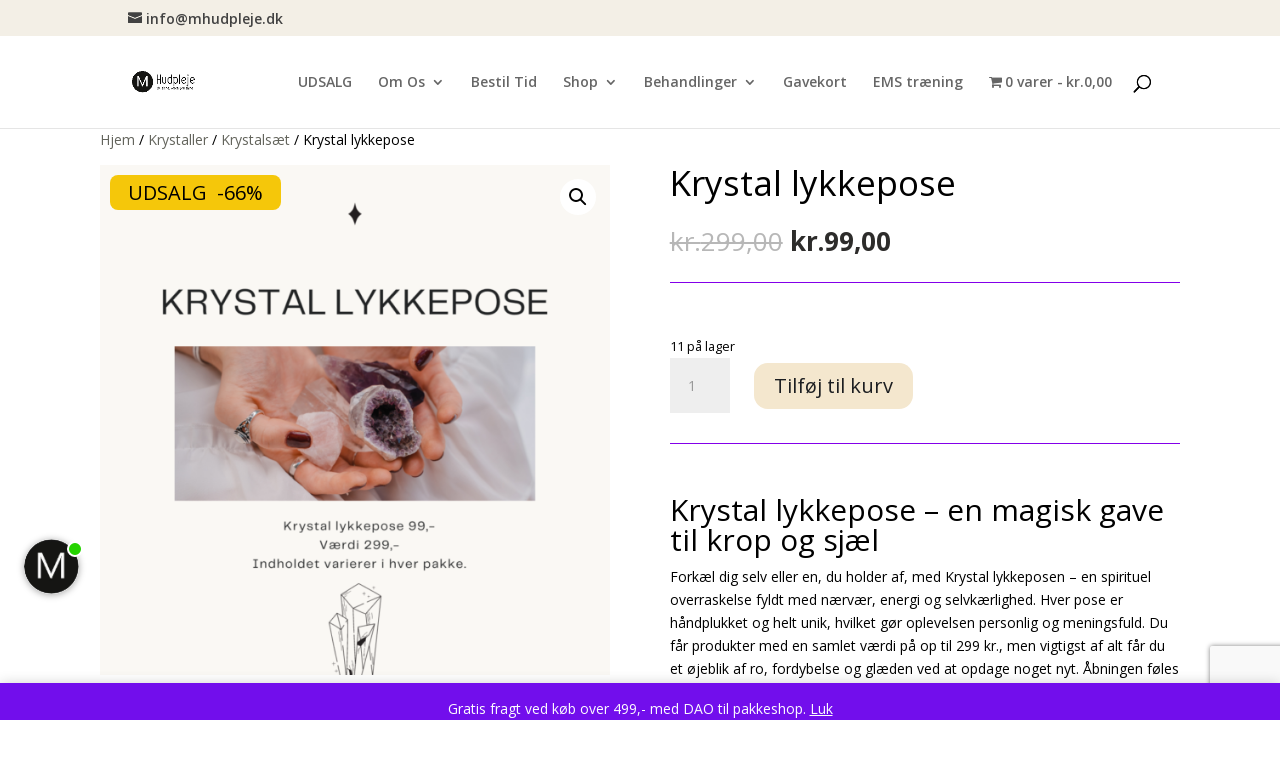

--- FILE ---
content_type: text/html; charset=utf-8
request_url: https://www.google.com/recaptcha/api2/anchor?ar=1&k=6Lf_514kAAAAAFdJYl56ajcQyEwJe-fOw3Mcvrzp&co=aHR0cHM6Ly9taHVkcGxlamUuZGs6NDQz&hl=en&v=PoyoqOPhxBO7pBk68S4YbpHZ&size=invisible&anchor-ms=20000&execute-ms=30000&cb=mqkmxa1evtm1
body_size: 48664
content:
<!DOCTYPE HTML><html dir="ltr" lang="en"><head><meta http-equiv="Content-Type" content="text/html; charset=UTF-8">
<meta http-equiv="X-UA-Compatible" content="IE=edge">
<title>reCAPTCHA</title>
<style type="text/css">
/* cyrillic-ext */
@font-face {
  font-family: 'Roboto';
  font-style: normal;
  font-weight: 400;
  font-stretch: 100%;
  src: url(//fonts.gstatic.com/s/roboto/v48/KFO7CnqEu92Fr1ME7kSn66aGLdTylUAMa3GUBHMdazTgWw.woff2) format('woff2');
  unicode-range: U+0460-052F, U+1C80-1C8A, U+20B4, U+2DE0-2DFF, U+A640-A69F, U+FE2E-FE2F;
}
/* cyrillic */
@font-face {
  font-family: 'Roboto';
  font-style: normal;
  font-weight: 400;
  font-stretch: 100%;
  src: url(//fonts.gstatic.com/s/roboto/v48/KFO7CnqEu92Fr1ME7kSn66aGLdTylUAMa3iUBHMdazTgWw.woff2) format('woff2');
  unicode-range: U+0301, U+0400-045F, U+0490-0491, U+04B0-04B1, U+2116;
}
/* greek-ext */
@font-face {
  font-family: 'Roboto';
  font-style: normal;
  font-weight: 400;
  font-stretch: 100%;
  src: url(//fonts.gstatic.com/s/roboto/v48/KFO7CnqEu92Fr1ME7kSn66aGLdTylUAMa3CUBHMdazTgWw.woff2) format('woff2');
  unicode-range: U+1F00-1FFF;
}
/* greek */
@font-face {
  font-family: 'Roboto';
  font-style: normal;
  font-weight: 400;
  font-stretch: 100%;
  src: url(//fonts.gstatic.com/s/roboto/v48/KFO7CnqEu92Fr1ME7kSn66aGLdTylUAMa3-UBHMdazTgWw.woff2) format('woff2');
  unicode-range: U+0370-0377, U+037A-037F, U+0384-038A, U+038C, U+038E-03A1, U+03A3-03FF;
}
/* math */
@font-face {
  font-family: 'Roboto';
  font-style: normal;
  font-weight: 400;
  font-stretch: 100%;
  src: url(//fonts.gstatic.com/s/roboto/v48/KFO7CnqEu92Fr1ME7kSn66aGLdTylUAMawCUBHMdazTgWw.woff2) format('woff2');
  unicode-range: U+0302-0303, U+0305, U+0307-0308, U+0310, U+0312, U+0315, U+031A, U+0326-0327, U+032C, U+032F-0330, U+0332-0333, U+0338, U+033A, U+0346, U+034D, U+0391-03A1, U+03A3-03A9, U+03B1-03C9, U+03D1, U+03D5-03D6, U+03F0-03F1, U+03F4-03F5, U+2016-2017, U+2034-2038, U+203C, U+2040, U+2043, U+2047, U+2050, U+2057, U+205F, U+2070-2071, U+2074-208E, U+2090-209C, U+20D0-20DC, U+20E1, U+20E5-20EF, U+2100-2112, U+2114-2115, U+2117-2121, U+2123-214F, U+2190, U+2192, U+2194-21AE, U+21B0-21E5, U+21F1-21F2, U+21F4-2211, U+2213-2214, U+2216-22FF, U+2308-230B, U+2310, U+2319, U+231C-2321, U+2336-237A, U+237C, U+2395, U+239B-23B7, U+23D0, U+23DC-23E1, U+2474-2475, U+25AF, U+25B3, U+25B7, U+25BD, U+25C1, U+25CA, U+25CC, U+25FB, U+266D-266F, U+27C0-27FF, U+2900-2AFF, U+2B0E-2B11, U+2B30-2B4C, U+2BFE, U+3030, U+FF5B, U+FF5D, U+1D400-1D7FF, U+1EE00-1EEFF;
}
/* symbols */
@font-face {
  font-family: 'Roboto';
  font-style: normal;
  font-weight: 400;
  font-stretch: 100%;
  src: url(//fonts.gstatic.com/s/roboto/v48/KFO7CnqEu92Fr1ME7kSn66aGLdTylUAMaxKUBHMdazTgWw.woff2) format('woff2');
  unicode-range: U+0001-000C, U+000E-001F, U+007F-009F, U+20DD-20E0, U+20E2-20E4, U+2150-218F, U+2190, U+2192, U+2194-2199, U+21AF, U+21E6-21F0, U+21F3, U+2218-2219, U+2299, U+22C4-22C6, U+2300-243F, U+2440-244A, U+2460-24FF, U+25A0-27BF, U+2800-28FF, U+2921-2922, U+2981, U+29BF, U+29EB, U+2B00-2BFF, U+4DC0-4DFF, U+FFF9-FFFB, U+10140-1018E, U+10190-1019C, U+101A0, U+101D0-101FD, U+102E0-102FB, U+10E60-10E7E, U+1D2C0-1D2D3, U+1D2E0-1D37F, U+1F000-1F0FF, U+1F100-1F1AD, U+1F1E6-1F1FF, U+1F30D-1F30F, U+1F315, U+1F31C, U+1F31E, U+1F320-1F32C, U+1F336, U+1F378, U+1F37D, U+1F382, U+1F393-1F39F, U+1F3A7-1F3A8, U+1F3AC-1F3AF, U+1F3C2, U+1F3C4-1F3C6, U+1F3CA-1F3CE, U+1F3D4-1F3E0, U+1F3ED, U+1F3F1-1F3F3, U+1F3F5-1F3F7, U+1F408, U+1F415, U+1F41F, U+1F426, U+1F43F, U+1F441-1F442, U+1F444, U+1F446-1F449, U+1F44C-1F44E, U+1F453, U+1F46A, U+1F47D, U+1F4A3, U+1F4B0, U+1F4B3, U+1F4B9, U+1F4BB, U+1F4BF, U+1F4C8-1F4CB, U+1F4D6, U+1F4DA, U+1F4DF, U+1F4E3-1F4E6, U+1F4EA-1F4ED, U+1F4F7, U+1F4F9-1F4FB, U+1F4FD-1F4FE, U+1F503, U+1F507-1F50B, U+1F50D, U+1F512-1F513, U+1F53E-1F54A, U+1F54F-1F5FA, U+1F610, U+1F650-1F67F, U+1F687, U+1F68D, U+1F691, U+1F694, U+1F698, U+1F6AD, U+1F6B2, U+1F6B9-1F6BA, U+1F6BC, U+1F6C6-1F6CF, U+1F6D3-1F6D7, U+1F6E0-1F6EA, U+1F6F0-1F6F3, U+1F6F7-1F6FC, U+1F700-1F7FF, U+1F800-1F80B, U+1F810-1F847, U+1F850-1F859, U+1F860-1F887, U+1F890-1F8AD, U+1F8B0-1F8BB, U+1F8C0-1F8C1, U+1F900-1F90B, U+1F93B, U+1F946, U+1F984, U+1F996, U+1F9E9, U+1FA00-1FA6F, U+1FA70-1FA7C, U+1FA80-1FA89, U+1FA8F-1FAC6, U+1FACE-1FADC, U+1FADF-1FAE9, U+1FAF0-1FAF8, U+1FB00-1FBFF;
}
/* vietnamese */
@font-face {
  font-family: 'Roboto';
  font-style: normal;
  font-weight: 400;
  font-stretch: 100%;
  src: url(//fonts.gstatic.com/s/roboto/v48/KFO7CnqEu92Fr1ME7kSn66aGLdTylUAMa3OUBHMdazTgWw.woff2) format('woff2');
  unicode-range: U+0102-0103, U+0110-0111, U+0128-0129, U+0168-0169, U+01A0-01A1, U+01AF-01B0, U+0300-0301, U+0303-0304, U+0308-0309, U+0323, U+0329, U+1EA0-1EF9, U+20AB;
}
/* latin-ext */
@font-face {
  font-family: 'Roboto';
  font-style: normal;
  font-weight: 400;
  font-stretch: 100%;
  src: url(//fonts.gstatic.com/s/roboto/v48/KFO7CnqEu92Fr1ME7kSn66aGLdTylUAMa3KUBHMdazTgWw.woff2) format('woff2');
  unicode-range: U+0100-02BA, U+02BD-02C5, U+02C7-02CC, U+02CE-02D7, U+02DD-02FF, U+0304, U+0308, U+0329, U+1D00-1DBF, U+1E00-1E9F, U+1EF2-1EFF, U+2020, U+20A0-20AB, U+20AD-20C0, U+2113, U+2C60-2C7F, U+A720-A7FF;
}
/* latin */
@font-face {
  font-family: 'Roboto';
  font-style: normal;
  font-weight: 400;
  font-stretch: 100%;
  src: url(//fonts.gstatic.com/s/roboto/v48/KFO7CnqEu92Fr1ME7kSn66aGLdTylUAMa3yUBHMdazQ.woff2) format('woff2');
  unicode-range: U+0000-00FF, U+0131, U+0152-0153, U+02BB-02BC, U+02C6, U+02DA, U+02DC, U+0304, U+0308, U+0329, U+2000-206F, U+20AC, U+2122, U+2191, U+2193, U+2212, U+2215, U+FEFF, U+FFFD;
}
/* cyrillic-ext */
@font-face {
  font-family: 'Roboto';
  font-style: normal;
  font-weight: 500;
  font-stretch: 100%;
  src: url(//fonts.gstatic.com/s/roboto/v48/KFO7CnqEu92Fr1ME7kSn66aGLdTylUAMa3GUBHMdazTgWw.woff2) format('woff2');
  unicode-range: U+0460-052F, U+1C80-1C8A, U+20B4, U+2DE0-2DFF, U+A640-A69F, U+FE2E-FE2F;
}
/* cyrillic */
@font-face {
  font-family: 'Roboto';
  font-style: normal;
  font-weight: 500;
  font-stretch: 100%;
  src: url(//fonts.gstatic.com/s/roboto/v48/KFO7CnqEu92Fr1ME7kSn66aGLdTylUAMa3iUBHMdazTgWw.woff2) format('woff2');
  unicode-range: U+0301, U+0400-045F, U+0490-0491, U+04B0-04B1, U+2116;
}
/* greek-ext */
@font-face {
  font-family: 'Roboto';
  font-style: normal;
  font-weight: 500;
  font-stretch: 100%;
  src: url(//fonts.gstatic.com/s/roboto/v48/KFO7CnqEu92Fr1ME7kSn66aGLdTylUAMa3CUBHMdazTgWw.woff2) format('woff2');
  unicode-range: U+1F00-1FFF;
}
/* greek */
@font-face {
  font-family: 'Roboto';
  font-style: normal;
  font-weight: 500;
  font-stretch: 100%;
  src: url(//fonts.gstatic.com/s/roboto/v48/KFO7CnqEu92Fr1ME7kSn66aGLdTylUAMa3-UBHMdazTgWw.woff2) format('woff2');
  unicode-range: U+0370-0377, U+037A-037F, U+0384-038A, U+038C, U+038E-03A1, U+03A3-03FF;
}
/* math */
@font-face {
  font-family: 'Roboto';
  font-style: normal;
  font-weight: 500;
  font-stretch: 100%;
  src: url(//fonts.gstatic.com/s/roboto/v48/KFO7CnqEu92Fr1ME7kSn66aGLdTylUAMawCUBHMdazTgWw.woff2) format('woff2');
  unicode-range: U+0302-0303, U+0305, U+0307-0308, U+0310, U+0312, U+0315, U+031A, U+0326-0327, U+032C, U+032F-0330, U+0332-0333, U+0338, U+033A, U+0346, U+034D, U+0391-03A1, U+03A3-03A9, U+03B1-03C9, U+03D1, U+03D5-03D6, U+03F0-03F1, U+03F4-03F5, U+2016-2017, U+2034-2038, U+203C, U+2040, U+2043, U+2047, U+2050, U+2057, U+205F, U+2070-2071, U+2074-208E, U+2090-209C, U+20D0-20DC, U+20E1, U+20E5-20EF, U+2100-2112, U+2114-2115, U+2117-2121, U+2123-214F, U+2190, U+2192, U+2194-21AE, U+21B0-21E5, U+21F1-21F2, U+21F4-2211, U+2213-2214, U+2216-22FF, U+2308-230B, U+2310, U+2319, U+231C-2321, U+2336-237A, U+237C, U+2395, U+239B-23B7, U+23D0, U+23DC-23E1, U+2474-2475, U+25AF, U+25B3, U+25B7, U+25BD, U+25C1, U+25CA, U+25CC, U+25FB, U+266D-266F, U+27C0-27FF, U+2900-2AFF, U+2B0E-2B11, U+2B30-2B4C, U+2BFE, U+3030, U+FF5B, U+FF5D, U+1D400-1D7FF, U+1EE00-1EEFF;
}
/* symbols */
@font-face {
  font-family: 'Roboto';
  font-style: normal;
  font-weight: 500;
  font-stretch: 100%;
  src: url(//fonts.gstatic.com/s/roboto/v48/KFO7CnqEu92Fr1ME7kSn66aGLdTylUAMaxKUBHMdazTgWw.woff2) format('woff2');
  unicode-range: U+0001-000C, U+000E-001F, U+007F-009F, U+20DD-20E0, U+20E2-20E4, U+2150-218F, U+2190, U+2192, U+2194-2199, U+21AF, U+21E6-21F0, U+21F3, U+2218-2219, U+2299, U+22C4-22C6, U+2300-243F, U+2440-244A, U+2460-24FF, U+25A0-27BF, U+2800-28FF, U+2921-2922, U+2981, U+29BF, U+29EB, U+2B00-2BFF, U+4DC0-4DFF, U+FFF9-FFFB, U+10140-1018E, U+10190-1019C, U+101A0, U+101D0-101FD, U+102E0-102FB, U+10E60-10E7E, U+1D2C0-1D2D3, U+1D2E0-1D37F, U+1F000-1F0FF, U+1F100-1F1AD, U+1F1E6-1F1FF, U+1F30D-1F30F, U+1F315, U+1F31C, U+1F31E, U+1F320-1F32C, U+1F336, U+1F378, U+1F37D, U+1F382, U+1F393-1F39F, U+1F3A7-1F3A8, U+1F3AC-1F3AF, U+1F3C2, U+1F3C4-1F3C6, U+1F3CA-1F3CE, U+1F3D4-1F3E0, U+1F3ED, U+1F3F1-1F3F3, U+1F3F5-1F3F7, U+1F408, U+1F415, U+1F41F, U+1F426, U+1F43F, U+1F441-1F442, U+1F444, U+1F446-1F449, U+1F44C-1F44E, U+1F453, U+1F46A, U+1F47D, U+1F4A3, U+1F4B0, U+1F4B3, U+1F4B9, U+1F4BB, U+1F4BF, U+1F4C8-1F4CB, U+1F4D6, U+1F4DA, U+1F4DF, U+1F4E3-1F4E6, U+1F4EA-1F4ED, U+1F4F7, U+1F4F9-1F4FB, U+1F4FD-1F4FE, U+1F503, U+1F507-1F50B, U+1F50D, U+1F512-1F513, U+1F53E-1F54A, U+1F54F-1F5FA, U+1F610, U+1F650-1F67F, U+1F687, U+1F68D, U+1F691, U+1F694, U+1F698, U+1F6AD, U+1F6B2, U+1F6B9-1F6BA, U+1F6BC, U+1F6C6-1F6CF, U+1F6D3-1F6D7, U+1F6E0-1F6EA, U+1F6F0-1F6F3, U+1F6F7-1F6FC, U+1F700-1F7FF, U+1F800-1F80B, U+1F810-1F847, U+1F850-1F859, U+1F860-1F887, U+1F890-1F8AD, U+1F8B0-1F8BB, U+1F8C0-1F8C1, U+1F900-1F90B, U+1F93B, U+1F946, U+1F984, U+1F996, U+1F9E9, U+1FA00-1FA6F, U+1FA70-1FA7C, U+1FA80-1FA89, U+1FA8F-1FAC6, U+1FACE-1FADC, U+1FADF-1FAE9, U+1FAF0-1FAF8, U+1FB00-1FBFF;
}
/* vietnamese */
@font-face {
  font-family: 'Roboto';
  font-style: normal;
  font-weight: 500;
  font-stretch: 100%;
  src: url(//fonts.gstatic.com/s/roboto/v48/KFO7CnqEu92Fr1ME7kSn66aGLdTylUAMa3OUBHMdazTgWw.woff2) format('woff2');
  unicode-range: U+0102-0103, U+0110-0111, U+0128-0129, U+0168-0169, U+01A0-01A1, U+01AF-01B0, U+0300-0301, U+0303-0304, U+0308-0309, U+0323, U+0329, U+1EA0-1EF9, U+20AB;
}
/* latin-ext */
@font-face {
  font-family: 'Roboto';
  font-style: normal;
  font-weight: 500;
  font-stretch: 100%;
  src: url(//fonts.gstatic.com/s/roboto/v48/KFO7CnqEu92Fr1ME7kSn66aGLdTylUAMa3KUBHMdazTgWw.woff2) format('woff2');
  unicode-range: U+0100-02BA, U+02BD-02C5, U+02C7-02CC, U+02CE-02D7, U+02DD-02FF, U+0304, U+0308, U+0329, U+1D00-1DBF, U+1E00-1E9F, U+1EF2-1EFF, U+2020, U+20A0-20AB, U+20AD-20C0, U+2113, U+2C60-2C7F, U+A720-A7FF;
}
/* latin */
@font-face {
  font-family: 'Roboto';
  font-style: normal;
  font-weight: 500;
  font-stretch: 100%;
  src: url(//fonts.gstatic.com/s/roboto/v48/KFO7CnqEu92Fr1ME7kSn66aGLdTylUAMa3yUBHMdazQ.woff2) format('woff2');
  unicode-range: U+0000-00FF, U+0131, U+0152-0153, U+02BB-02BC, U+02C6, U+02DA, U+02DC, U+0304, U+0308, U+0329, U+2000-206F, U+20AC, U+2122, U+2191, U+2193, U+2212, U+2215, U+FEFF, U+FFFD;
}
/* cyrillic-ext */
@font-face {
  font-family: 'Roboto';
  font-style: normal;
  font-weight: 900;
  font-stretch: 100%;
  src: url(//fonts.gstatic.com/s/roboto/v48/KFO7CnqEu92Fr1ME7kSn66aGLdTylUAMa3GUBHMdazTgWw.woff2) format('woff2');
  unicode-range: U+0460-052F, U+1C80-1C8A, U+20B4, U+2DE0-2DFF, U+A640-A69F, U+FE2E-FE2F;
}
/* cyrillic */
@font-face {
  font-family: 'Roboto';
  font-style: normal;
  font-weight: 900;
  font-stretch: 100%;
  src: url(//fonts.gstatic.com/s/roboto/v48/KFO7CnqEu92Fr1ME7kSn66aGLdTylUAMa3iUBHMdazTgWw.woff2) format('woff2');
  unicode-range: U+0301, U+0400-045F, U+0490-0491, U+04B0-04B1, U+2116;
}
/* greek-ext */
@font-face {
  font-family: 'Roboto';
  font-style: normal;
  font-weight: 900;
  font-stretch: 100%;
  src: url(//fonts.gstatic.com/s/roboto/v48/KFO7CnqEu92Fr1ME7kSn66aGLdTylUAMa3CUBHMdazTgWw.woff2) format('woff2');
  unicode-range: U+1F00-1FFF;
}
/* greek */
@font-face {
  font-family: 'Roboto';
  font-style: normal;
  font-weight: 900;
  font-stretch: 100%;
  src: url(//fonts.gstatic.com/s/roboto/v48/KFO7CnqEu92Fr1ME7kSn66aGLdTylUAMa3-UBHMdazTgWw.woff2) format('woff2');
  unicode-range: U+0370-0377, U+037A-037F, U+0384-038A, U+038C, U+038E-03A1, U+03A3-03FF;
}
/* math */
@font-face {
  font-family: 'Roboto';
  font-style: normal;
  font-weight: 900;
  font-stretch: 100%;
  src: url(//fonts.gstatic.com/s/roboto/v48/KFO7CnqEu92Fr1ME7kSn66aGLdTylUAMawCUBHMdazTgWw.woff2) format('woff2');
  unicode-range: U+0302-0303, U+0305, U+0307-0308, U+0310, U+0312, U+0315, U+031A, U+0326-0327, U+032C, U+032F-0330, U+0332-0333, U+0338, U+033A, U+0346, U+034D, U+0391-03A1, U+03A3-03A9, U+03B1-03C9, U+03D1, U+03D5-03D6, U+03F0-03F1, U+03F4-03F5, U+2016-2017, U+2034-2038, U+203C, U+2040, U+2043, U+2047, U+2050, U+2057, U+205F, U+2070-2071, U+2074-208E, U+2090-209C, U+20D0-20DC, U+20E1, U+20E5-20EF, U+2100-2112, U+2114-2115, U+2117-2121, U+2123-214F, U+2190, U+2192, U+2194-21AE, U+21B0-21E5, U+21F1-21F2, U+21F4-2211, U+2213-2214, U+2216-22FF, U+2308-230B, U+2310, U+2319, U+231C-2321, U+2336-237A, U+237C, U+2395, U+239B-23B7, U+23D0, U+23DC-23E1, U+2474-2475, U+25AF, U+25B3, U+25B7, U+25BD, U+25C1, U+25CA, U+25CC, U+25FB, U+266D-266F, U+27C0-27FF, U+2900-2AFF, U+2B0E-2B11, U+2B30-2B4C, U+2BFE, U+3030, U+FF5B, U+FF5D, U+1D400-1D7FF, U+1EE00-1EEFF;
}
/* symbols */
@font-face {
  font-family: 'Roboto';
  font-style: normal;
  font-weight: 900;
  font-stretch: 100%;
  src: url(//fonts.gstatic.com/s/roboto/v48/KFO7CnqEu92Fr1ME7kSn66aGLdTylUAMaxKUBHMdazTgWw.woff2) format('woff2');
  unicode-range: U+0001-000C, U+000E-001F, U+007F-009F, U+20DD-20E0, U+20E2-20E4, U+2150-218F, U+2190, U+2192, U+2194-2199, U+21AF, U+21E6-21F0, U+21F3, U+2218-2219, U+2299, U+22C4-22C6, U+2300-243F, U+2440-244A, U+2460-24FF, U+25A0-27BF, U+2800-28FF, U+2921-2922, U+2981, U+29BF, U+29EB, U+2B00-2BFF, U+4DC0-4DFF, U+FFF9-FFFB, U+10140-1018E, U+10190-1019C, U+101A0, U+101D0-101FD, U+102E0-102FB, U+10E60-10E7E, U+1D2C0-1D2D3, U+1D2E0-1D37F, U+1F000-1F0FF, U+1F100-1F1AD, U+1F1E6-1F1FF, U+1F30D-1F30F, U+1F315, U+1F31C, U+1F31E, U+1F320-1F32C, U+1F336, U+1F378, U+1F37D, U+1F382, U+1F393-1F39F, U+1F3A7-1F3A8, U+1F3AC-1F3AF, U+1F3C2, U+1F3C4-1F3C6, U+1F3CA-1F3CE, U+1F3D4-1F3E0, U+1F3ED, U+1F3F1-1F3F3, U+1F3F5-1F3F7, U+1F408, U+1F415, U+1F41F, U+1F426, U+1F43F, U+1F441-1F442, U+1F444, U+1F446-1F449, U+1F44C-1F44E, U+1F453, U+1F46A, U+1F47D, U+1F4A3, U+1F4B0, U+1F4B3, U+1F4B9, U+1F4BB, U+1F4BF, U+1F4C8-1F4CB, U+1F4D6, U+1F4DA, U+1F4DF, U+1F4E3-1F4E6, U+1F4EA-1F4ED, U+1F4F7, U+1F4F9-1F4FB, U+1F4FD-1F4FE, U+1F503, U+1F507-1F50B, U+1F50D, U+1F512-1F513, U+1F53E-1F54A, U+1F54F-1F5FA, U+1F610, U+1F650-1F67F, U+1F687, U+1F68D, U+1F691, U+1F694, U+1F698, U+1F6AD, U+1F6B2, U+1F6B9-1F6BA, U+1F6BC, U+1F6C6-1F6CF, U+1F6D3-1F6D7, U+1F6E0-1F6EA, U+1F6F0-1F6F3, U+1F6F7-1F6FC, U+1F700-1F7FF, U+1F800-1F80B, U+1F810-1F847, U+1F850-1F859, U+1F860-1F887, U+1F890-1F8AD, U+1F8B0-1F8BB, U+1F8C0-1F8C1, U+1F900-1F90B, U+1F93B, U+1F946, U+1F984, U+1F996, U+1F9E9, U+1FA00-1FA6F, U+1FA70-1FA7C, U+1FA80-1FA89, U+1FA8F-1FAC6, U+1FACE-1FADC, U+1FADF-1FAE9, U+1FAF0-1FAF8, U+1FB00-1FBFF;
}
/* vietnamese */
@font-face {
  font-family: 'Roboto';
  font-style: normal;
  font-weight: 900;
  font-stretch: 100%;
  src: url(//fonts.gstatic.com/s/roboto/v48/KFO7CnqEu92Fr1ME7kSn66aGLdTylUAMa3OUBHMdazTgWw.woff2) format('woff2');
  unicode-range: U+0102-0103, U+0110-0111, U+0128-0129, U+0168-0169, U+01A0-01A1, U+01AF-01B0, U+0300-0301, U+0303-0304, U+0308-0309, U+0323, U+0329, U+1EA0-1EF9, U+20AB;
}
/* latin-ext */
@font-face {
  font-family: 'Roboto';
  font-style: normal;
  font-weight: 900;
  font-stretch: 100%;
  src: url(//fonts.gstatic.com/s/roboto/v48/KFO7CnqEu92Fr1ME7kSn66aGLdTylUAMa3KUBHMdazTgWw.woff2) format('woff2');
  unicode-range: U+0100-02BA, U+02BD-02C5, U+02C7-02CC, U+02CE-02D7, U+02DD-02FF, U+0304, U+0308, U+0329, U+1D00-1DBF, U+1E00-1E9F, U+1EF2-1EFF, U+2020, U+20A0-20AB, U+20AD-20C0, U+2113, U+2C60-2C7F, U+A720-A7FF;
}
/* latin */
@font-face {
  font-family: 'Roboto';
  font-style: normal;
  font-weight: 900;
  font-stretch: 100%;
  src: url(//fonts.gstatic.com/s/roboto/v48/KFO7CnqEu92Fr1ME7kSn66aGLdTylUAMa3yUBHMdazQ.woff2) format('woff2');
  unicode-range: U+0000-00FF, U+0131, U+0152-0153, U+02BB-02BC, U+02C6, U+02DA, U+02DC, U+0304, U+0308, U+0329, U+2000-206F, U+20AC, U+2122, U+2191, U+2193, U+2212, U+2215, U+FEFF, U+FFFD;
}

</style>
<link rel="stylesheet" type="text/css" href="https://www.gstatic.com/recaptcha/releases/PoyoqOPhxBO7pBk68S4YbpHZ/styles__ltr.css">
<script nonce="Hy8q8BqDfdpox1WNOc1GTA" type="text/javascript">window['__recaptcha_api'] = 'https://www.google.com/recaptcha/api2/';</script>
<script type="text/javascript" src="https://www.gstatic.com/recaptcha/releases/PoyoqOPhxBO7pBk68S4YbpHZ/recaptcha__en.js" nonce="Hy8q8BqDfdpox1WNOc1GTA">
      
    </script></head>
<body><div id="rc-anchor-alert" class="rc-anchor-alert"></div>
<input type="hidden" id="recaptcha-token" value="[base64]">
<script type="text/javascript" nonce="Hy8q8BqDfdpox1WNOc1GTA">
      recaptcha.anchor.Main.init("[\x22ainput\x22,[\x22bgdata\x22,\x22\x22,\[base64]/[base64]/MjU1Ong/[base64]/[base64]/[base64]/[base64]/[base64]/[base64]/[base64]/[base64]/[base64]/[base64]/[base64]/[base64]/[base64]/[base64]/[base64]\\u003d\x22,\[base64]\\u003d\\u003d\x22,\x22wooAbMKdYcKzMTDDlVbDmsKvPsOWa8O6d8KqUnFqw7o2wossw4hFcsOow6fCqU3DkMOpw4PCn8Kaw4rCi8KMw4zCtsOgw7/DvgNxXlNibcKuwrMUe3jCvATDviLCo8KPD8Kow68yY8KhA8KDTcKeUE12JcOsHE94DyDChSvDgyx1I8Otw5DDqMO+w5AQD3zDgmYkwqDDlwPCh1BpwqDDhsKKITrDnUPCn8O8NmPDrkvCrcOhFMO7W8K+w7bDnMKAwps/w6fCt8OdVR7CqTDCs3fCjUNvw6HDhEAtXmwHD8OPecK5w5PDvMKaEsOIwoEGJMOPwq/DgMKGw7bDtsKgwpfCnj/CnBrCvXN/MG3DnyvClCzCosOlIcKQV1IvE0vChMOYP0nDtsOuw7XDksOlDQA1wqfDhT7DvcK8w75Uw7AqBsKcOsKkYMKKPzfDknDClsOqNGNxw7d5wplewoXDqmYpfkcLDcOrw6FJTjHCjcKlYMKmF8K2w7pfw6PDgj3CmknCgzXDgMKFBsK8GXpZCCxKWcKfCMOwLMOXJ2QVw5/Ctn/Dq8OWQsKFwqTCu8OzwrpdSsK8wo3CmDbCtMKBwp3CixV7wrVOw6jCrsKEw4rCim3DrB84wrvCg8Kqw4IMwpfDoS0ewrTCv2xJCMOvLMOnw65Ew6lmw5/CmMOKECNmw6xfw4vCiX7DkF3DgVHDk20uw5lySMKcQW/DuBoCdUQKWcKEwq/Cog5lw6bDsMO7w5zDsHFHNVEOw7zDomDDpUUvIj5fTsK9wrwEesOhw6TDhAsuNsOQwrvCnsKyc8OfO8OjwphKTcO8HRgLWMOyw7XCusKbwrFrw747X37CmwzDv8KAw6fDl8OhIydBYWojKVXDjXXCjC/[base64]/DoSrClcKVW2F+wpTCgCzCuU7CtDBOLMKUSMOPJ17Dt8KKwobDusKqQBzCgWUQL8OVG8O7wopiw7zCoMOmLMKzw4nCqTPCsjvChHEBYcKaSyMnw7/[base64]/CvwzDqkfDljDCtDAwUE8UwpTCqTrDtsKWJSw2PwXDgMKIe33DjT3DsEnCkMK9w7HDnsOKA2TDjD4Kwo4Fw5JTwrJQwolheMKlXG1NBn/CisKCwrF8w7AUJcOxwq9vwqHDpF/CiMKteMKdw6jCvcOsJcKdwqLCisOkaMKHQ8Kgw67DssO5wocUw5Mcwq/DqXMfw43CpA3DnsOrwopgw7nCsMO6AlrCisOXOzXCmmvCu8KAPSzCjsOqwoTDuHcZwp1/w5NzHsKSKnR7bjEqw6cswqLDmF4YVMO5JMKlQ8ODw43CgsO7LyrCo8OyUcKUF8KHwo8Rw4FrwqzCgMO1w4l6wqjDv8K7wrgDwpbDt3nCqS4PwqVkwrlKw5zDuhxsc8K9w4/DmMODbnIpY8Kjw7tjw67Cg2YUwprDiMOhw6LCrMKDwrbCk8KDPsKdwo5uwrQBwqV1w53CrgYkw5XCvwTDqBHDhil8Q8Onwr5ww7QmCcOnwqLDm8KmYTbCgjJyRzTChMOtBsKnwrTDvDTCslIKUMKgw60/w5huFHERw57DoMKrZMOEWsKow59vw6zDp3/CksK7JynDvxnCq8OkwqdWMyHDlmhMwr8qw7g/LUnCtsOpw7E9FXjCgsK4VSnDnERMwr7ChSTClE/DoCUQwqHDoiXCuBp8F1Brw57Con/[base64]/[base64]/DjMO5w5bDtMKoeQHCpcKkOQfCmFAnVMOqwq3Di8Kyw7glEXJ/[base64]/CuMKvw4x8UxAjHsOnwpbDmxbDu8OUC2rDiB1WPyh5wprCjDIpwpUzb2HCtsOZwrbCiCjCrCzDoRZSw4LDtsKXw74/w5hZT2HCi8Kew5nDusOVbMOACsO7woFUw7Qyby7Di8KYwrXCqnAOY1jCt8OmX8KMw4JOwofCiXBCNMO2EMK2RGvCuFQeNFzDvE3DjcOWwrc9VsKfdMKjw71kOcOGD8Omw77Dt1fCgcOxw4wJQ8OvbRlgPcONw4nCvsO8w7LCu3ZXw7hLwqnChXoiDjdzw6vCqj/[base64]/[base64]/[base64]/CgcOzdMKXw77CmsKwTMKEFcOvDSXDv8KwFSXDssKHKcOxak7CgsO8Z8Oiw5cLUcKawqXDs3J1wpcfYS4sw4TDrmDDlcOIwo/DhcKpOxx3w7bDtMOzwojCrlnCtDJGwpdXTMOtQsO6wpHCksK8wpHCoGDCksOlX8K9C8KIwoXCmk9DdgJfS8KJbMKoPcKowrvCrMOww5Qmw4pgw6rCmysiwpHDimvDsX/CgmLComApw5/DiMKUGcK0wolhdTMTwpXCrsOcB1DCkUhwwpI6w49HKMKTUFEzHMK4MknDsDZDwpImwovDncOXfcKtOcO6woVSw7vCtMKYWMKpUMK2F8KpKBgZwpLCvcOedi7Cl3rDiMKfdHUFThQUXQ/CncOfJ8OEw4QLPcK6w45AQ1DCpS/Cg3vCgUbCn8OHfjXDpsOoMcKFw68kdsKyDk7Cq8OOFDE+fsK+CHNlw7RZScKVTijDlMO/wq3CmxxLecKQXB4YwqMVw6rChcOYCsK/BMO4w6BGwrDDksKfwqHDmVkaUMOuwqsZwrTCtUF3w4vDlRjDqcKNw58Aw4zDuU3DkWZ4w75EE8Krw5bCrxDCj8KGw6TCqsOBw6VDVsOlw5InTsKiV8KoU8OXwrjDti47w45VZHIgCGg/XDPDmMKdFgbDtMOUQcOow7/CsS3DrcK7Vj97AMO6Y2EPQcOgAy3DiC8eLMK1w7/CnsKZEA/DhkvDsMKEwoDCrsKPUcKOw5XCuCPCisK6w69Ewrw3HyjDqzAVwpFQwrllDGRewrTCi8KrPcOOC27CglcywoTDtMKdw6XDhltYw4XDvMKvccK0ejdnShrCvGFTWsOzwqvDrwpvLQIlBgjCq0vCqztUwrBBAh/Co2XDvWhnZ8OAwqTDhTLDv8OiYSllw7lbbkEaw6XDlsO5w5gIwrU8w5Ubwo7DsgsTWEzCqmglc8K5CcK4w7vDjjfChTjChyk9dsKGw7puTB/CusOdwoDCrSnCi8Ocw6vCiElUDCrDsCTDsMKRwqBqw7fCp15/wpLDmxYXw6TCmhcVL8KfGMO5HsKDw49Tw7/DkMKMK3zDkkrCjjjCiB/DuE7DlE7CgyXCisKNJcKKBsK6H8K9W0PCjFpEwrXDgGUoOEUELwTDqD3CqRvCtsKae0dwwpQpwq1Tw7XDicO3VxAew5HCn8KYwr/[base64]/CuwlRwrZGWcO1a8K3w4t1wo5iXsOSGcO8UcOLdMOcw5gmI2PCj1vDssOAw73DqsOqQ8Kaw7rDq8Ktw5t4NcKIcsOhw6oowqlww5dBwo1/wpXDjMOpw7TDu35XZcKfJMKFw4NgwoDCiMKmw4sHeDhAwqbDgGJxJSrCiWQiNsKsw7glwpHChzxNwo3DmjjDr8OMwpzDi8OZw7PCncOow5cRc8O4OgvDucKRHcKnS8KqwoQrw7bDo3EmwpDDr3suw6/Di39ecxLDsGfCl8KLwr7DicOYw4FMPDFKw5fCjsKWSMKxwoVowpfCrMORw5LDk8KxFsOTwr3CsUszwoodZAdiwrgOf8KJVzxywqAFwpnClzgPwqXDlsOXPAkzBFjCknTDisOgw6nCoMOww6RlUhUQwpLDpHjCssKQBjhMwpPCscKlw586P0MPw5/DiULDnMKfwrIqTMKTeMKZwrPDp2/Cr8Ojwr1Dw4onL8KvwpsiUcOPwobCgsKFwoHDqWHDi8K6w5kXw7Jyw5xNcsO/wo1HwrPCp0FhRkvDrsO8w70vfH8xw5XDvB7CsMO/w5kHwqDDqjLDkjxhSkDDqFfDo3kIMl/DiSvCnsKDw5vCicKKw6MTXcOlQcO4w5/DkibCoWjChRHDmQrDpXnClsOKw71iwqliw6p2PSDCjcOGwobDp8Knw6XCpnfDqcKbwr1jKygowrYlw5gHDQTDkcOewqg5wrQlFC3DusKHcsKRa1AFwr9UEWPDhsKew4HDgsOfQ2nCtQfCv8OuVMOYJMOrw67ChcKTD2BKwrjDosK3I8KYOhfDsmbCmcO/[base64]/Cp0bDmsOXV13CrsK0PcKqOsOFwonDhxRCd8KxwpLDisOcSMOswp9Ww4TClw9/wpojb8OmwoLCr8OzR8OtaE/Ct1o5fxJ3cwzCpQXCqcKYPlwNwobCiWI1w6bCssKOw73ClMKuBBXCrnfDjxbDkzFSNsOaOxt/wq/CnMO2BsObAHpUScKhw7JOw4PDgMOFU8KueVfDhRLCpcKSDsO1AMKEw6URw77CjzghR8Kww6MXwp9PwrF4w5hew5ZLwrzDqcKVfSvDlFciFj7Cgn7DgS8sUHkhwqsgwrLDmsOnwrwxT8KDNk1dIcOGC8OuacKuwp8+wrJXWMKAIUBqwp3CqsOMwoXDmhR+R2/CtyN5OMKpQnXCjX/[base64]/DrUpRwpYwCsOscnI9QsOPw5I2w6lieDpmPcOcw5kYbcK1QcKvesOXZy3CsMK9w6Fmw4HDocOTw7fDpcOwWznDv8KddcO6asKvGmXDsg/[base64]/Dtw7CogTDncKzKsOZwrUQTwbCpR3DmgHCpwPDiXkhwqZlwr1Iw5PCoGTDjh/CncO9b1LCoiTDqsKqA8KxJxlyNH/[base64]/ChcK5RRhQZ3lLFRDDi1pqw4PDg8O3Y8OaE8KUaT4zw6cjwo3DucO+wpx0NsONwrhyeMOrw5E/w5UsGDQ1w7rCicOxwr/CmMK4YsOXw7Uywo/DuMOewqZkwp41w7jDsnY9URjDgsKwRsKnw4lhfsOIc8KTX27DncOULxITwo3CnsOwVMKnDDjCnQnCvMOUacKhAsKRQMKxwrsgw4jDolRaw5U/cMOaw5LDlsOyclcRw4/CmcOGecKRdB46wplscsOGwrxaO8KGLMOowr8Xw6TChFkxAsK7NsKGG1/[base64]/[base64]/DkEjCrhNtHcOpIg5gWMKsAsOrw5DDsMKmRRAAw4/[base64]/DoHxQw6IiOlZrw6Zww43DmcK+E8KSTyUPScKbwpcWS3xOfUDClMOAwosyw6PDlArDo1UCb1dwwpsCwozDgMOjw4MRwo7Cvw7DscOZdcOtw7zDj8KvVg3DhDPDmsOGwooqYiERw6MwwoB8woLCmjzCqHIhY8O2KjhUwpHDnDfDmsOzdsO6KsOrR8KMw7/CjMONw6ZnO2pUw6vDlcO9w6LDjsKrw7IoSsK7f8Okw5tfwqvDpHnCu8K9w4HCvV7Dq3NmMgrDscKjw7ANw5TDoU7ClMOxU8KYG8K0w4jDkMO4wppZwo/CvznCjMKLwqPCiFTCs8K7dcOuMMKxMVLCiMOdYcKQFX92w7Brw5PDpXnDr8Ozw5VIwoAoXlZ1w6HDrMOHw6HDnsKpwpzDnsKDw7cGwohXD8KJTcOIw6rCj8K5w77DtsKMwqIlw4XDqRZ4XHZ1fsOvw742w5HCuUPDuR/DhsOqwpDDsjbCncOHwoJNw4PDn2HDiC4Vw79wDcKPbcOfVU/DtcKtwqEyfcOVWhQ1ZMOBwpdiw53CumnDtsOEw50fKUwNw4AiUTd7wr93WsONf0/DmcKmek/Cp8KUEMKUZBjCtCHClsO6w7jDkcKLDi5uwpRfwohOLFtEI8O2EMKEwo3CosO5MkvCiMODwq8jwp42w5EGwpLChMKPbMOww77DmnPDr27ClsOgPcKLYBQZw4HCpMKmwqrCq0h/[base64]/DvMO9w4xRWmZbwpHDuF3CkcOXw5EIwovDvcK8wrnDqGBtZ3TCvsKJKsKYwr7CiMKlwrkQw63CrcK8G3DDnMKxXjnCnMOXWjDCrQ/CrcO1Yh7CnRLDr8KtwppQEcOnTsKDBMK0KRTDvcOYY8OuGsOla8KSwp/DqcKPcztww4fCkcOrTWrCpcOeB8KKDsOowpBCwr5lV8KmwpzDrMOIQsORBjHCsGrCpcOLwpc4wodBw7lXw6nCjnLDiXLCu2DCoB/DqMOzb8KKwpTCqsOywofDhsO1wqDDjlAKNMOoX1/DiwMrw7LConxdw7tZFW7ClS3ChFzDvsOLIsOcK8OEB8OSTitZHF1owqk5OsOCw7zCuFoJw5Qew6LDucKSQMKXw4QKw4LDnTPDhWAFExHDqkjCqDY3w7Rqw7IKa2/ChMOww7TCqMKXwo0hw4DDpsO2w4p4wrdGY8ObMMOaPcO6d8Oqw7vCh8KRwonDv8KQJ1suIDROwr/[base64]/DpENrwoQCXsKQIgXDn8OFwoRIwonCoFIcw7jCmGV7w4zDgQYJw4Mfw5ZiAEPCssO7LMOFwpIuwrHCn8O/w6PCoE3DosKoTsKrw7DDhMKEdsOGwq/CsUfDg8OXVH/Dj3AmWMK5woHCv8KDdxV3w4Z2wq5oPl44XsOlwoTDvsKlwr7CokTClMOAw5VSZy3Co8KwfMOYwoDCtD0KwpnCh8OWwqsABMKtwqZob8KNFT3CuMO6ATjDnWjCvjHDiD7DpMKQw5YFwpXDkktIPmZYw7zDrF3Ci1RRZ0USKsOuV8KkSUXDm8OdEnQSWxnDv0/DsMORw68swozDscKowrMhw6tzwr3DjTTDsMKMfXfCg13CvFQTw4jDvcKRw6V8fsKVw43Ch1Q7w7nCp8KQwq8iw7XCkU93GcO2QSTDt8KPH8OVw78dw7I9BH/[base64]/DnwrDg8Kpw4taw6kqwrjDi8KVP8Kmw445wofCikvDojpGw4/Dky/CkQXDhcOjJcOaYsKuBk1Cwo9dwpkkwrrDoRIFSSwgwrpFKcK5Pkwvwo3CnmolMjbCgsOuQsOTwrtKw7DCi8OFKMOGw4LDkcK1YhPDv8KHf8Kuw5fCoGlWwq1swo3DnsKJXXwxwqnDmycmw6fDj23CqUInFXDDpMK2wq3Cky8MwovDq8K5DBpnw6zCu3Egw63CoQgOw7/Cm8KeTsKyw4tRw58qUcOuDTrDlsKnTcOQTirDs191C0RbEXzDvUpPMXfDjsODIXQZw5BYwrUhEVEUNsOlwrrDt3PCocOuewXCr8KzdH89wr1zwpQ6fcKNa8Owwpcew5/[base64]/[base64]/DrDo3PirDi08PwrNhwoXDpcKoasKdE8OOOsO+w4LCisOGwoh2wrA4w7XDuDPCijIoJVA+wplMw5HCr0gkDTkzCzlowoxob2Z3UcKFwqPCgXrCiCEFD8OHwp56w4M5wqHDj8ODwqo/FEDDkcKzNXbCkmQNwoUNw7TCgMKidcOvw6hzw7vCmURSJMOEw4jDu3jClRrDpMODw71mwp9VBmBqwpjDr8K7w53CqSp0w4/DvMKwwqhKAHpKwqzDrTnDpSZPw4fDkxnCixpYw4TDnyXCpmAXw4XCg2zDlcOyBsKuBcOjwpjCsQLDpcOXDsOseEgUwrrDnWbCrsKUwpTDvcKTe8OSwo7DvWN9GcKHw4HDm8KCVsO0w7TChsOtJMKjwrpRw4d/dRYZUsOqHMO1wrF3wo8mwrxqTHZpOz/[base64]/ChMO1BzPCuMOaw4BNw7DDvsOhaA13EMKiwpvCucKlwo4VdAtZHmpew7LCucK+w7vDgcKcV8OeHcOKwoXDjMOwV2tZwrFkw70yTl9Tw5vCnz/CkkoSdsO6w5h5MlIJw6HClcK3I0zDqEMxeQZmQMKEY8KAwq7Dm8Opw7EYP8OPwq/DrsODwrUuIX0vW8KVw6dEccKXKA/CkWbDqmw3dsO3w4HDnGASSmdCwonDvkcCwp7CmHF3SnsAaMO5ACRHw43Cin7CkMKHQMKlw7XCs0xgwp9RU1ktXiLChsO+w79ywqzDk8OsHFVXQMORchzCuzDDtMKtT2dRGkvCoMKrAzJqch0hw58Aw6XDuSHDj8O+JMOgZQ/[base64]/Ct8Kkwp7DrsOlw6nDoMOrwpLDp8KBwoLClVvDiGgWw4liwpLDrBnDocKwIUQoUw8dw7oONG1jwoo4I8OqIj1ZWzfCiMKQw6DDv8KQwphTw6xawqxEZQbDpVfCsMKLeGFvwqJxVMOBaMKgwpMicsKLw441w41eBEQuw4F/w5YkVsO2L2/CmQXCkSlVw4HClMOCwrvCqsKPw7fDvj/Cg2rDpcKLTsKTw6XCqMORLsKAw6nCmy5ZwpIMF8Kpw6oXwpdPwrrCrsO5HsKawqdMwroKXQzCtcO3w4XDoz49wrjDocKXKMOgwoZkwo/DtnLDk8KSwoHCusKhC0XClhfDlsO5w78pwqjDu8O/wpZvw4cQLkbDo2/CvnLCk8Ova8KEw5IpFxbDiMOLwo4LJhnDoMKbw6vCmgrCs8ODw5TDrMKEcnhfU8KPTSjCl8OHwrg1BsKsw7Zpwq0GwrzCmsOACE/CmMK/[base64]/CrVseAXrDuMKBwqfDtcOswqzDrsOSLi0Fw5wGCcO2JGzDrcK/w7Fiw63CuMOXDsOgwqnChDwfwqfCi8OVw6V9KjM2wrnDocKmJDVnXjfDocOqwpzCkBBdasKZwonDi8OewrfCpcKCOSbDn0bDvMKAC8O6wrk/aBB5Mj7Dn0oiwqnDkVMjV8O9w5bDmsO1CzRCwo4iwrjCphTDvnZawrNMQcKbJgFHw6bDrHLCqx1qXW7CswJPYMKyNMOSwp/Dmm0zwqdtd8OYw6zDiMOgOMK5w6vDu8Ksw7Baw6YCScK1woTDgcKxHQtBTsO+YMOqFsORwph0cVlewpk8w7graDxfKgTDkhhFC8KWelQ2fUd+w6ZdPsKnw5vCkcOadkMPw50WCMKIMsOlwpsAQ17CmG4Xf8KMeynDhsONFsONwpVAJMKuwp/DlzIBwq88w7B7SsKsGgrCmMOmOcK7wqPDncOjwrscZXDCnBfDmiwyw5gvw5LCisK+S3nDusO3HWDDssO5WsKMdyPCuAdEw41lwo/[base64]/Dji/DuS7DrR0dJGrCkHoUScKwdMK2R0vDhcKgw5TChBrDp8O8w6E5KB52w4JUw7bCuTESwr3DsQUuRRHCscOYPBsbw4F5woomw5LCkg1/w7HDqcKIOAA1IwlEw5EEwojDsyQrTMOqcAEqwqfCn8OMQcOkOX/ChsOdGcKSwoPDm8OfHit7InIRwpzCjxcMwq3CqMO7w7nCgMOUBn/DnkltAUAfw63CiMKuKgwgwrjDocKCAzsdMcOMABRuwqQqwrZFQsOPw5pTw6PClFzCvcKOEcOLIgU2AR86J8Osw7ASScOuwrgfwpdxZUMXwo7DonBIwq3DqF7DpMKBHcKdwr1EbcKGLMOHWMOgwo3Dr3V9wqrCrsO8w54Tw7DDs8ORw4LChX/CjMOewrU9ahbDisKGIABiNcOZw44jw7o6JBlAwpBIwo1nQzzDozMHGsKxC8OvF8KpwoYEw7ImwpPDnWpUHm/Du0lVwrNqVgYOKMOaw5HCsSIpeQrCr0HCmsKBNsK3w6DChcOKZiZ2Sw9ULA3DoDvDrnnCnj9Cw4pGw5MvwoFFbFsWD8OvI0ZQw7seFCbDlsO0LmjCl8KXe8KTZsKDwprCmcOlwpY8w4lxwqAXUMORdcO/[base64]/wqMvwpLDo8OTZUnDq8OpFDrCusO/C8O9Cz1Ew6DCjQLCtW7DncK/wqvCisK6bHpgD8Ozw4ZOQFU+wqvCuTg3TcOKw5vCosKGC0rDtxREQVnCviHDpsKBwqjCkB3CrMKvwq3CqEnCrGDDtmcDT8O1CEkmG2fDjD8HLC8pw67CscOpDXRJSRLChMO9wqsoLC0YfSfCusOYwoLDsMKLw7/Crw/DnsOIw4TClGViwq3Dt8OfwrHCq8KlUXvDo8K6wo5ow6A9wpzDmcO7w4Btw6JxNw9IP8OHIQXDrg7Ch8OFUsOGNMOmwo3Ch8OHNcOrwo9JAcOaSB/CohxowpEOA8K7bMKuKBQAwqIWZcKoSnXCk8KuCzLCgsKpA8KmCHfCnlVYIgvCpwPCnlpOC8OuX30jw4TDggjCsMK7wpMMw6ZlwozDhcOPw595bnTDv8KXwqrDlU7Ds8Ktc8Khw4/Dl0HCiXDDkcO3w4zDrDtMP8K1JzrDvhTDsMO5woTCnBU2KGvCi23CrMK9CcK2w5LCoQ/Cik/CsgBDw5HCs8K+dG3Clj0gegDDhsOmdsKWBm3Dqw7DlMKZRcKtGMOawo/Dv3gvw6rDhsOnCA8cw7DDvgHCo2kMwpoWwqjDkVdcBRrCqBbClC0eCkbCiC3DgArDqwvDgjJVAQpachnDvQlbITsXwqBDVcODcm8reVjDm0Vrwp5/fcO+KMOJeSYpcsOqwp7DszxIbcOKScO3a8KRw7wXw6IIw63DmVlZwp9twqPCoQTCrsOqVWXCgVJFw6rCmcOew5Jgw6tKw65qPMKPwrlgw4DDq0/Dmw85TDt3wpzDkMK/OcOycsOXR8OTw6fCsSzCjG/CnsKFV1krfn/DlkEvNsKAIzxxBMODPcOyaFchPQ8Yf8Ohw6Iew61dw4nDpsKWFMOpwpguw4TDjGxFw78dc8Kawr9mQH02wphRTcOgwqVVEsKuw6bDusOxw4NcwrgMwplSZ0oiK8O/wq0wO8KQwr/CvcOZw4ZPEcO8Wxk6w5A7ZMKcwqrDiQQnw4zDi2IPw5hHwp/Dt8OnwrbCpcKsw77DgElgwp/CjB0oKTnCp8Kqw5sNTEJsLXLCiA/CiWN/[base64]/CsXxqNR0Pw53Cq8OYGsObWAsqwq3DscOZw7PDh8OxwokEw6PDkMOVC8KRw4rCjcOiRiElw6jCikHDnBfCoUnCtznCsmrCj1wzQkU0w5dew5jDhVR+wo/Ci8OdwrbDjsKjwpMzwrB9GsOFw5hzDFBrw5pMPsKpwollw48CKm8Ow5QhQBPCsMOhBntMwqPDlD/[base64]/CtCTDm8KaMsKPwoQ9VcKgw6xuwpYJcMOnZ8OeTmTCrl7DlF7Dj8K4XcOJwrpyYsKuw444XcK8MMO1c3nDmMKZJmPCmDPDnMOCW2zCmQlSwoc8wp3CvMKPMy3Dl8Kiw78jw6HCvUDCoz7Cp8K1eAt5b8OkdMKowrzCu8KtB8OSKTBtCQ0qwoDCl33Cu8OVwr/CkcOFd8K6VCjCvyAkwqXCt8Orw7TDi8O1JWnDgVUdw43CscOdw7crWx3CsHEswqhfw6bDtHlPY8O6QEPCqMKkwqAmKAc0ScKCw48Iw5/ClsO1woQ5wpnDpTk2w6tabMO1XMOXw4xlw4DDpsKvwqjCv2lEKS3Dpw5VK8KIw5/DunxnB8OFGcKVwrPCsjh9NQfClcKiGSLDnBsdIcKfw67DhcKCMGrDhVjDgsKpaMOxEnvDusOuGcO8wrXDnTBJwrbCgcOkasKNb8OWwoLCoSBKYz/DjhvCkT9ew4kjw5nCmMKEBcKFZcKzwo1kKnNTwoXCssKqwrzClMK6wq1gGApDRMOpd8O2wqFpLBQ5woFmw73DksOow7scwrrDpiNOwpzDvkU4w6/Dk8OWGHTDt8OUwplBw5HDiS7CgljDicKdw4FlwrjCoGTDlcOcw7gMS8OOa37DvMKww4BIA8KYJcOiwqpaw68EKMO2wpB1w7EwFzbCgD0TwqtTUSTCmz90OwrCoirChlQnwqwAwo3DtxhAHMOZVcKjXTfCgsOpw67CrWp/[base64]/DmcKlQVXDuXx4CcO8wqnDtcOZZsOGw6fCvXTDphMPdMKBZyRVe8Kxc8K2wr4aw5ILwrPDhMK/wrjCuEk0w57CslJgUMOAw7VlKMKyex0PZsKYwoPDusKxw5nDpE/CjsKsw5rDiV7DuA7DpQPDvsOpElvDum/DjCXDq0B4wpFMw5JNwpzDuGAfwoTCniZZw63Dq0nClXfCtkfDvMK+wphow67DoMKlBU7CmXrDhkdXDWHCuMO6wrjCocOOGsKCw7Q/wqnDvTkjwpvCgyR4csKJwprCjcOgO8OHwposwqPCjcOpSsK6w6rDvG/[base64]/[base64]/CocKnwovDshXCj8KtwqfDg8KUKhgfw6VlwrpjU8OGdSbDj8K4ZgXDo8OuD0DClR/DgcOuGsOMXnYxw4/[base64]/wrbDsGLCvcOYCsO/C8KYBsKKRsKcQMOkw6gwBSnDtHTDtiYpwphowq86IlEyI8KmPMOVB8OeK8K+RsOKwo7CuX/DocKmwr88Q8OgKMK/w4AjDMK7T8OxwpXDlRUOwrkwRSTDl8KsOcO/KsOPwpYDw5fCr8OzEhhgXcOFNcOddsOTHAYgbcKQwrPCnUzDusOiwp9VKcKTAwQ6SsOAwr3CnMOIcMKkw6gpCsOPw5QFf1LDg0fDmsOkw4xsQsK0w5lvEA5vwp08CMOGFcODw4IqTsK5GDUJwpzCg8KHwqV3w4/[base64]/[base64]/DiMKSI3B8w5fCgkwbfhdcUsKqUGcowqLDgGLDghxlXsORUcK7cBPCr2fDrcKGw4PCssOpw4MKAl3DiRF4wr45TU4PFsKTXUJtKFzCnC87ek9dRiBeXwwqCw3DqT42QsOpw4Z0w7DCn8OTSsOlw6Y/w556SVTCu8Ozwr9YNSHCvTppwrzDo8KvDsOOwoZXAcKPwrHDlMK3w6DDkxzCv8KFw5p9aBDDjsK7Z8KfCcKAcwxvHCJURxbCjMKFwq/ChEzDsMKLwpdlXcKnwr8eDMKpesOVKsK5DlDDuHDDisKLFWfDosKUQ3g9CcO/ClJ/Y8OOMxnCvsKfw6kYw77CssKVwp5qwqsxwo/[base64]/IcOBw7AtPVJAdMK6VkLCtMKVwoVsw4ZwwoXDrcOlKsKAdVfDicOVwqsEGsK/RHQEMMOOYVIrYVJjUMOEcHjChE3CgQd5VlbCqXVtw65HwpVwwonCm8KHw7TCg8O+Y8KfK1LDtFfDlyAqPMK/c8KrUicmw63DoSQGfcKXw6NKwrMzwpRiwr4Ow7/DscOBcsKKWMOBaCg7w65lw5sdwqPDjGgHO3fDuHFsOFZRwrs5NhMiw5VlZwDCrcOfNQVnD249w5TCozBwLMKIw5sAw7TCjMOSIlVxw4/Dq2RDw5VgQgrCnU9ua8Oew5ZqwrjCj8OMT8OQCC3Dv3hHwrnCqMKed3R1w7jCpTMjw4vClFzDicKQwr0XJsKHwrNIWMOJchfDsgB/wppKw6IKwq/[base64]/DvUfDshp6UMOvCXzCvDbClS/CgcO8w4kFw4LCpcKVByfDmGZJwqdACMKrSGDCuBEqQjfDjMKyAQ8Dwr9Xw71FwoU3woVCSsKgJsOow6A7w5ciE8O+L8O5wo0/[base64]/Cq8KFRXDDuTdfw7JKakHDmsKDwq1Kw4fCrFUlFF4/wr8facORN1nCvMOIw4YXecODKsK1w5YRw6tdwqhaw7TCoMKlSTXCgyLCvcO8WsKfw7pVw4bCjcOEwrHDviXCgVDDoh4sO8KewrogwqY/w4ZEVsOvcsOKwrLDt8OIchLCq1/DscKjw47Cpn7Co8KcwrNDwrd9wq4gw4Fgc8OEe1vChMOwaW1LKcOrwrNaPG46w51zwp/DiWMeKcObw6h4woVIB8KSUMKBwojCgcKhQFjCqSnDgV7DhMO+JsKrwpg4ISXCtUfCh8OawoLCpsKjw43CnFPClsOtwq3Dg8OXwqjCn8OqMcKGZWgDFCXDr8O7w6PDrwJicT5/FsOvDRsDwrHDtSbDvMOcw5vDmsOdw5/DrxHDpzoNw6fCoQjDlmMNw7rCkcKiU8ONw4XDmcOEw6o8wqlaw7zCu0YIw4lxw5V3U8KOwprDhcKmNMK8wrLCgwrCo8KBwrPCiMKsSn7ChcO7w6siw55IwqAvw7gNw57DrgrCqsKmw6jCnMKQw77Cj8Kew6Npw7jClzvDhiBFwojDlT7Dn8KVQCMcCS/DlgXChFoKWit5w7LDhcKWw7jDtcOaNcO/ExISw7RBw5pQw77Du8Ktw6dzOsKgXW8AHcOFw4AJw6kZag1Ww5s7WsKIw5YjwoXDpcKkw7Q0wqHDisOJfcOJJMKYWcKkw4/Dp8OdwqYbSx0YaW4eFMOew6LCv8K2wqzCiMOtw5NNw6gLH1QvSy3CnANxw5oiMcOtwoPCmQrDgcKFezLCj8Ksw6/DicKKJsOhw4DDo8Ozw7vCt0DClj8twoDCk8KKwoozw6dpw6fCtcKlw5gfUsK8K8KsR8K5wpTDqH0EYRoBw7bDvhAvwoHDrMObw4h6bsOCw5RJwpDCu8KPwp1QwoIHLEZ/F8KSw7VvwphjZHXDmMKaPQUywqgQJU7DiMOlw452IsOcwrPDvDYgwpN/wrTCg2/DmDx4wobDukArLlcyGlhhAsKWwqIfw58pf8Klw7Enw4UCIV/ChMK+wodiw5AjVsKqw4TDtDpfwp/DqCDDogFwZ2Zxw4ZTXsKnM8Kmw4BZw7ItDMKSw7LCsXjCnzLCrMKrw4PCmMOgbCrDkjDCtQhzwrVCw6xFKE4DwqbDusKPDGxuWsONw7FzclMrwpsEFx/[base64]/[base64]/[base64]/CpxBFw5lccnLDj3ZyRV7CvcKUwqccwpAOUcOjc8O2wpDCnsKTch3CqcOZKsKsRw9LV8OSZTshRMO2w4Anw6PDqCzDghPDtQlwG3MOccK3wrHDisK+bnPDg8K3NcOZGsKiwofDhSx0aXFFwoDDpcOAwoFaw4jDoU/CvQ7Dl1EGw7LCqm/DhD/[base64]/Dn8KFwrUTTcK+fi7CkX9rXQzChcKEw68lwrY0e8OXwo9jw4PCtsOaw5E3wofDisKDw4zCvWfDh0sjwq7Dk3HClg8BaH9tdi5bwpJ9WMOXwr50w7t2wp/Dsg/DiVpiOQNzw7rCncOTKyUnwp/DlMKww47Ch8OBIi7Cl8K7RlHCimjDmlTDmsK4w6jClg9lwrQhcBdKJsKkIHLDlkkrRkLDrsK5wqHDtcKEUBbDjsObw6ELO8Krw5PCpsO8w6vCjMOqKMOewrgJw6UtwoDDicKuwpjCu8OKwrbCk8OVw4jCr2NqHjzCrsOXSMKNBW1qwpFkwrPDh8Kkw7jDl2/CrMKzw5zChCdiCBUUL3TCv2vDrsOVw4VuwqgSEcK1wqHCn8OBw4kAw6taw40ewpAnwodmGMOvNcKEDcOKW8Kfw5g3MsOlU8ORw7/DkCzClMOcO33CtcK/w6c4w5hmdW8PSy3DvDhUw4fCnsKRfV0cw5TCvBfDmn8YUMKkAFhbMmY7KcKQIUJdAcOcCMO7ZVrChcO9SGbDmsKTwpBWd23Ck8KhwpDDsULDrX/DmF5Jwr3ChMKVMcKAd8KdZAfDiMONY8Ovwo3DgQjCgR9kwrzCvMK8w6LCg2HDrUPDhMKaP8KeFVBsOcKIwo/DvcKGwp0Rw6TCvMOydMOpw7d0wp42KjzDrcKFw54/TQNHwplAHUXCrGTChhjChQpyw70ADMKkwpLDvQhmwr51c1TDtj3DncKDLVRhw5w1TsKzwqE4VMK7woorQljCoErDoBZLwrTDtcK/w5Qhw5hDMgbDt8KDw4DDsgkvwoHCkSPCgMOXLmJ/w4J1KsOsw7xzFsO/M8KrRcKqwrDCuMK6wpFTFcKmw44PUTbChCQOGnXDngRIRsKaHsOzZg41w4kGwpjDoMOHQ8OOw5HDncOMW8OuasOrfcK1wqjDnWXDrAAzaRAjwo7ChsK/NsKpw6/[base64]/[base64]/Cr8OdwrvCnijCpHsQKsK0fcKEfsOHdMK5I0PCgwUpOS8qIEPDuC10wrTCgMOSZ8Kxw40eRMKWdcKvEcODDU5oXmdjK3XCs0wBwoIqw5bDgAUpacKXw5XCpsOXOcKvwokTDk4HFMOEwpHCnTTDvTDCjcObWkxKwr8MwpZzVcKteizCrcOhw7DCmgnCiHtnw6/DvkLDkyjCvQJSwq3Dm8OQwqkgw5UaZ8KEHHfCtsKoMsOEwr/DjQk/wq/DrsKRDxwAeMOrJmo9HsOeXUfDssK/w7zDnkBgNCwAw6jCnMOpwptpwq/DrmfCsGxPw5nCvQVswpcUUB0adlnCr8Ovw4vCocKcw5cdOxfCkAtRwqdvIcKtS8KTwpzCjCgRaDbCu2PDrHs5w6Arw4XDmCt2b0NgaMKow7Icw6ZAwoAuwqLDs2/CqyXCvMK0wpDCqwoxW8OOw4zDmQR+d8KhwpvCs8K1wq7DlD/[base64]/ClcOBVjpyZcOXS8O9w4txMU/DnnoSVxtPwp5XwqZlBMOkc8OHwq/DnDLCiEYrY3XDvDTDh8K4A8KAQBwbw5E8fD3Cl0xLwq8Lw4rDosKdJErCu2/[base64]/Cm8KiwpjDo8K2wqrDsTUZw6nCm8OHKcOkw7FkwrcpaMKhwot5ZcKTw5/DhULDjMOJw5fCpiNpG8OVw54TJzbDtMK7NG7DvMKJEEF5XCTDq3fDrxcxw7lYf8K9AcKcw6HCl8OwXBfDtsOfwqXDvsKQw6Eqw6EKZMK7wq7CusKsw5bDuFHCucKfLi90V0DDscOjwr5+GDQKwoTDm0tpTMKlw60XYsK1Qk/CnS/Cok7Dp2IYISHDp8Orwp5MHMOyDjbCpsK/Ei1twpHDv8OZwrzDgnvCmkJSw50jWMK9IMOEbDoVwonCrgPDm8OTHmLDqk9swqvDpMKFwoEGOcOqT3PCv8KPam/CnXhsYcOAKMODwozDl8KtPsKAKcKWEnp3wp/DjsK+woHCs8KmEDrDvsOUw7leAcKtw4HDhsKsw7pWNC3CrsK1AigdcQXDgMOjw6zCkMKubmosUMOlA8OJw5krw5sFWF3Dk8O0w78mwrDCiCPDmnLDvcOfF8KAPAUvA8O2wrhXworCggjChMOjUcO3eS3CkcO/esK8wok+VGxFCm5vG8OFVWzDrcOPTcOmwr3DrMOIRsOyw4BIwrDDnMKZw4Eyw4wlEcO1MTJaw69aRMOqw6hSw50owrXDgsKKwq7CkxPCgcKfSsKZb2h7cB5eZsOIA8OFw7ZEworDj8KHwqTCt8Kow6nCgGl1ZxMaOA5HXQtuw4vDkMKEK8OASRzDonzDhMO3wpPDvj/[base64]/wqtcJ8K0wp1nwoZww6fCigltw5BNAEDCksK0dcKNBAzDnUxNLBnCqHbCjsOnDMOkbnwic1nDg8K6wrXDiynCtigRwpvDoDrCmsKdwrXDvcOmIMKBw5/[base64]/d1caw6EWw6jCpsKkesKdC8OLw5rDunrCuFIHw6PDnxjDsX1nwprCuRUNw7ZIWD0kw7gdw4sJGQXDsQnCu8K+w6zCkHbCrcKZNsOvBm1FDcKzE8O1wpTDjWLCpMO8OMO1MxnCu8KZwp3DscKRLjbCjcKgUsKJwqRkwobDrsOFwpHCpcObES/[base64]/[base64]/Ct2DDu8O2OnjDmAXDgcORQsOVEMKFwp/CmXQ4w740wr9DFcOuwroEwq3Do0nDo8K3VUrClAIkRcO9FD7DrAoiXGEdXcK/[base64]/CrSphwrApw5JowqbCmjt1ARJQO8KywofCsRbCh8KHwozCpBHCsHDDohpBw6zDlWQGwqTDlj1aTcKsERMMLsKLBsK+HCfCrMKfLsO+wpjDssKyCwtrwoQKcTNgw5sCw5fCisONw4XDrB/DrsKowrYITMObEnPCgsOJLEB/wqLCv33CpcKwJ8KmW0dXNjjDucOMw6XDmXLCogHDl8OYwoU3K8OswrTCsTXCjAs3w55wBMKXw7jCucKxwo/[base64]/[base64]/wozDiRcfw7BRw5/CozhmKMOYwqrCgcOzwr/DkcK/w6FRHsOswo0xwq3ClCpGdR4FUcK0w4/Ds8ObwoTChMO8GHEZIFhEEcKWwqNLw7FkwqnDvsOSw5PCik5sw5ROwpnDhMKaw7bCrcKcODFiwpUIP0ciwq3Dlzp6wrt0wqLDncK+wqZMYFIubMK9w6lFw4NLFQ13JcO/w5oqPF8+SkvCpjfDklsgw6rCihvDlsOrOztsbsKWw7jDkyXCg1k9CUvCksOcwrkMw6B2P8KBwobDncKfwrPCuMKbwr7DvsO+OcOHw4/[base64]/Dt8O0aMOowr/CisOCwojCkmd+C8KKF2/[base64]/ChcKfR8KtAEcbwrrDrMKgw4s\\u003d\x22],null,[\x22conf\x22,null,\x226Lf_514kAAAAAFdJYl56ajcQyEwJe-fOw3Mcvrzp\x22,0,null,null,null,1,[21,125,63,73,95,87,41,43,42,83,102,105,109,121],[1017145,739],0,null,null,null,null,0,null,0,null,700,1,null,0,\[base64]/76lBhnEnQkZnOKMAhnM8xEZ\x22,0,0,null,null,1,null,0,0,null,null,null,0],\x22https://mhudpleje.dk:443\x22,null,[3,1,1],null,null,null,1,3600,[\x22https://www.google.com/intl/en/policies/privacy/\x22,\x22https://www.google.com/intl/en/policies/terms/\x22],\x22GRGPVZz9SXEEaAZG/Y5kRwh+lamY5SoTCKwe/lu2Mpo\\u003d\x22,1,0,null,1,1769066210055,0,0,[28,189],null,[238,241,140],\x22RC-y78Ft3gwSNfh3A\x22,null,null,null,null,null,\x220dAFcWeA5J3PJ7SrxsOjRIEAx76U4mRcV_pzH9zAVjx3joJ64q9mi2f4lRJFEl0A7Vk76pQMSUDM5IqmHLZKWVTm563v52-paaUQ\x22,1769149010488]");
    </script></body></html>

--- FILE ---
content_type: text/css; charset=utf-8
request_url: https://mhudpleje.dk/wp-content/et-cache/1352/et-core-unified-cpt-tb-11599-tb-7790-deferred-1352.min.css?ver=1769012810
body_size: 662
content:
.et_pb_section_1_tb_footer.et_pb_section{background-color:#f3efe5!important}.et_pb_text_0_tb_footer h4{font-family:'Lato',Helvetica,Arial,Lucida,sans-serif;font-weight:700;text-transform:uppercase;font-size:14px;color:#926e38!important;letter-spacing:1px;line-height:1.4em}.et_pb_text_0_tb_footer{margin-bottom:0px!important}.et_pb_text_1_tb_footer h2{font-family:'Playfair Display',Georgia,"Times New Roman",serif;font-weight:500;font-size:48px;line-height:1.2em}.et_pb_icon_0_tb_footer,.et_pb_icon_1_tb_footer,.et_pb_icon_2_tb_footer,.et_pb_icon_3_tb_footer,.et_pb_icon_4_tb_footer,.et_pb_icon_5_tb_footer{margin-bottom:10px!important;text-align:center}.et_pb_icon_0_tb_footer .et_pb_icon_wrap .et-pb-icon,.et_pb_icon_2_tb_footer .et_pb_icon_wrap .et-pb-icon,.et_pb_icon_3_tb_footer .et_pb_icon_wrap .et-pb-icon,.et_pb_icon_4_tb_footer .et_pb_icon_wrap .et-pb-icon,.et_pb_icon_5_tb_footer .et_pb_icon_wrap .et-pb-icon{font-family:ETmodules!important;font-weight:400!important;color:#3f4041;font-size:16px}.et_pb_text_2_tb_footer h4,.et_pb_text_4_tb_footer h4,.et_pb_text_6_tb_footer h4,.et_pb_text_8_tb_footer h4,.et_pb_text_10_tb_footer h4,.et_pb_text_12_tb_footer h4{font-family:'Playfair Display',Georgia,"Times New Roman",serif;font-weight:500;font-size:19px;color:#926e38!important;line-height:1.4em}.et_pb_text_2_tb_footer,.et_pb_text_4_tb_footer,.et_pb_text_6_tb_footer,.et_pb_text_8_tb_footer,.et_pb_text_10_tb_footer,.et_pb_text_12_tb_footer{margin-bottom:20px!important}.et_pb_text_3_tb_footer.et_pb_text,.et_pb_text_3_tb_footer.et_pb_text a,.et_pb_text_7_tb_footer.et_pb_text,.et_pb_text_7_tb_footer.et_pb_text a,.et_pb_text_9_tb_footer.et_pb_text,.et_pb_text_9_tb_footer.et_pb_text a,.et_pb_text_11_tb_footer.et_pb_text,.et_pb_text_11_tb_footer.et_pb_text a,.et_pb_text_13_tb_footer.et_pb_text,.et_pb_text_13_tb_footer.et_pb_text a{color:#3f4041!important}.et_pb_text_3_tb_footer,.et_pb_text_9_tb_footer,.et_pb_text_11_tb_footer{line-height:1.6em;font-family:'Lato',Helvetica,Arial,Lucida,sans-serif;line-height:1.6em}.et_pb_icon_1_tb_footer .et_pb_icon_wrap .et-pb-icon{font-family:FontAwesome!important;font-weight:900!important;color:#3f4041;font-size:16px}.et_pb_text_5_tb_footer{padding-top:1px!important}.et_pb_text_7_tb_footer{line-height:1.6em;font-family:'Lato',Helvetica,Arial,Lucida,sans-serif;line-height:1.6em;padding-bottom:69px!important}.et_pb_text_13_tb_footer{line-height:1.6em;font-family:'Lato',Helvetica,Arial,Lucida,sans-serif;line-height:1.6em;margin-bottom:0px!important}.et_pb_text_14_tb_footer h3{font-family:'Playfair Display',Georgia,"Times New Roman",serif;font-weight:500;line-height:1.4em}.et_pb_text_14_tb_footer{margin-bottom:10px!important}.et_pb_divider_0_tb_footer{height:auto}.et_pb_column_6_tb_footer{z-index:10!important;position:relative}.et_pb_column_7_tb_footer{background-image:url(https://mhudpleje.dk/wp-content/uploads/2025/01/IMG_0100-scaled.jpeg)}@media only screen and (max-width:980px){.et_pb_text_1_tb_footer h2{font-size:32px}.et_pb_icon_0_tb_footer,.et_pb_icon_1_tb_footer,.et_pb_icon_2_tb_footer,.et_pb_icon_3_tb_footer,.et_pb_icon_4_tb_footer,.et_pb_icon_5_tb_footer{margin-left:auto;margin-right:auto}.et_pb_text_2_tb_footer h4,.et_pb_text_4_tb_footer h4,.et_pb_text_6_tb_footer h4,.et_pb_text_8_tb_footer h4,.et_pb_text_10_tb_footer h4,.et_pb_text_12_tb_footer h4{font-size:16px}.et_pb_text_14_tb_footer h3{font-size:20px}.et_pb_divider_0_tb_footer{height:24vw}}@media only screen and (max-width:767px){.et_pb_text_1_tb_footer h2{font-size:20px}.et_pb_icon_0_tb_footer,.et_pb_icon_1_tb_footer,.et_pb_icon_2_tb_footer,.et_pb_icon_3_tb_footer,.et_pb_icon_4_tb_footer,.et_pb_icon_5_tb_footer{margin-left:auto;margin-right:auto}.et_pb_text_2_tb_footer h4,.et_pb_text_4_tb_footer h4,.et_pb_text_6_tb_footer h4,.et_pb_text_8_tb_footer h4,.et_pb_text_10_tb_footer h4,.et_pb_text_12_tb_footer h4{font-size:15px}.et_pb_text_14_tb_footer h3{font-size:16px}.et_pb_divider_0_tb_footer{height:24vw}}